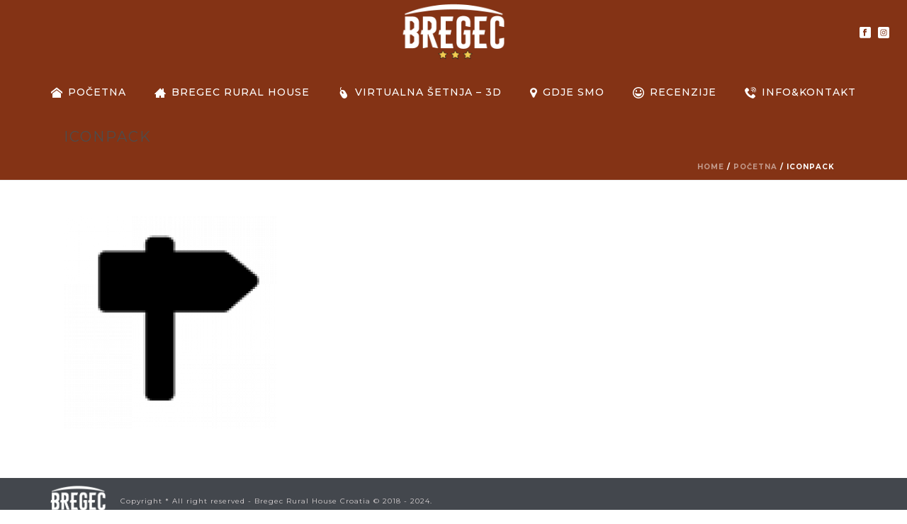

--- FILE ---
content_type: text/html; charset=UTF-8
request_url: https://bregec.com/home/iconpack/
body_size: 16558
content:
<!DOCTYPE html>
<html dir="ltr" lang="hr" prefix="og: https://ogp.me/ns#" >
<head>
		<meta charset="UTF-8" /><meta name="viewport" content="width=device-width, initial-scale=1.0, minimum-scale=1.0, maximum-scale=1.0, user-scalable=0" /><meta http-equiv="X-UA-Compatible" content="IE=edge,chrome=1" /><meta name="format-detection" content="telephone=no"><title>iconpack ‣ Bregec - Rural House</title>


		<!-- All in One SEO 4.8.4.1 - aioseo.com -->
	<meta name="robots" content="max-image-preview:large" />
	<link rel="canonical" href="https://bregec.com/home/iconpack/" />
	<meta name="generator" content="All in One SEO (AIOSEO) 4.8.4.1" />
		<meta property="og:locale" content="hr_HR" />
		<meta property="og:site_name" content="Bregec - Rural House ‣ Your perfect vacation" />
		<meta property="og:type" content="article" />
		<meta property="og:title" content="iconpack ‣ Bregec - Rural House" />
		<meta property="og:url" content="https://bregec.com/home/iconpack/" />
		<meta property="og:image" content="https://bregec.com/wp-content/uploads/2022/10/bregec_logo_transparent.png" />
		<meta property="og:image:secure_url" content="https://bregec.com/wp-content/uploads/2022/10/bregec_logo_transparent.png" />
		<meta property="og:image:width" content="112" />
		<meta property="og:image:height" content="112" />
		<meta property="article:published_time" content="2018-02-01T11:20:21+00:00" />
		<meta property="article:modified_time" content="2018-02-01T11:20:21+00:00" />
		<meta property="article:publisher" content="https://www.facebook.com/bregec/" />
		<meta name="twitter:card" content="summary_large_image" />
		<meta name="twitter:title" content="iconpack ‣ Bregec - Rural House" />
		<meta name="twitter:image" content="https://bregec.com/wp-content/uploads/2022/10/bregec_logo_transparent.png" />
		<script data-jetpack-boost="ignore" type="application/ld+json" class="aioseo-schema">
			{"@context":"https:\/\/schema.org","@graph":[{"@type":"BreadcrumbList","@id":"https:\/\/bregec.com\/home\/iconpack\/#breadcrumblist","itemListElement":[{"@type":"ListItem","@id":"https:\/\/bregec.com#listItem","position":1,"name":"Home","item":"https:\/\/bregec.com","nextItem":{"@type":"ListItem","@id":"https:\/\/bregec.com\/home\/iconpack\/#listItem","name":"iconpack"}},{"@type":"ListItem","@id":"https:\/\/bregec.com\/home\/iconpack\/#listItem","position":2,"name":"iconpack","previousItem":{"@type":"ListItem","@id":"https:\/\/bregec.com#listItem","name":"Home"}}]},{"@type":"ItemPage","@id":"https:\/\/bregec.com\/home\/iconpack\/#itempage","url":"https:\/\/bregec.com\/home\/iconpack\/","name":"iconpack \u2023 Bregec - Rural House","inLanguage":"hr","isPartOf":{"@id":"https:\/\/bregec.com\/#website"},"breadcrumb":{"@id":"https:\/\/bregec.com\/home\/iconpack\/#breadcrumblist"},"author":{"@id":"https:\/\/bregec.com\/author\/branimir\/#author"},"creator":{"@id":"https:\/\/bregec.com\/author\/branimir\/#author"},"datePublished":"2018-02-01T11:20:21+01:00","dateModified":"2018-02-01T11:20:21+01:00"},{"@type":"Organization","@id":"https:\/\/bregec.com\/#organization","name":"Bregec - Rural House Croatia","description":"Your perfect vacation","url":"https:\/\/bregec.com\/","telephone":"+385915645800","logo":{"@type":"ImageObject","url":"https:\/\/bregec.com\/wp-content\/uploads\/2022\/10\/bregec_logo_transparent.png","@id":"https:\/\/bregec.com\/home\/iconpack\/#organizationLogo","width":112,"height":112,"caption":"Bregec Rural House Croatia"},"image":{"@id":"https:\/\/bregec.com\/home\/iconpack\/#organizationLogo"},"sameAs":["https:\/\/www.facebook.com\/bregec\/","https:\/\/www.instagram.com\/bregechouse\/"]},{"@type":"Person","@id":"https:\/\/bregec.com\/author\/branimir\/#author","url":"https:\/\/bregec.com\/author\/branimir\/","name":"Branimir","image":{"@type":"ImageObject","@id":"https:\/\/bregec.com\/home\/iconpack\/#authorImage","url":"https:\/\/secure.gravatar.com\/avatar\/0e6772a35a4dc0d939bd3e5d2fc304781dc0e368511925fe26c2d4faf67fb72e?s=96&d=mm&r=g","width":96,"height":96,"caption":"Branimir"}},{"@type":"WebSite","@id":"https:\/\/bregec.com\/#website","url":"https:\/\/bregec.com\/","name":"Bregec - Rural House","description":"Your perfect vacation","inLanguage":"hr","publisher":{"@id":"https:\/\/bregec.com\/#organization"}}]}
		</script>
		<!-- All in One SEO -->


		<style id="critical-path-css" type="text/css">
			body,html{width:100%;height:100%;margin:0;padding:0}.page-preloader{top:0;left:0;z-index:999;position:fixed;height:100%;width:100%;text-align:center}.preloader-preview-area{-webkit-animation-delay:-.2s;animation-delay:-.2s;top:50%;-webkit-transform:translateY(100%);-ms-transform:translateY(100%);transform:translateY(100%);margin-top:10px;max-height:calc(50% - 20px);opacity:1;width:100%;text-align:center;position:absolute}.preloader-logo{max-width:90%;top:50%;-webkit-transform:translateY(-100%);-ms-transform:translateY(-100%);transform:translateY(-100%);margin:-10px auto 0 auto;max-height:calc(50% - 20px);opacity:1;position:relative}.ball-pulse>div{width:15px;height:15px;border-radius:100%;margin:2px;-webkit-animation-fill-mode:both;animation-fill-mode:both;display:inline-block;-webkit-animation:ball-pulse .75s infinite cubic-bezier(.2,.68,.18,1.08);animation:ball-pulse .75s infinite cubic-bezier(.2,.68,.18,1.08)}.ball-pulse>div:nth-child(1){-webkit-animation-delay:-.36s;animation-delay:-.36s}.ball-pulse>div:nth-child(2){-webkit-animation-delay:-.24s;animation-delay:-.24s}.ball-pulse>div:nth-child(3){-webkit-animation-delay:-.12s;animation-delay:-.12s}@-webkit-keyframes ball-pulse{0%{-webkit-transform:scale(1);transform:scale(1);opacity:1}45%{-webkit-transform:scale(.1);transform:scale(.1);opacity:.7}80%{-webkit-transform:scale(1);transform:scale(1);opacity:1}}@keyframes ball-pulse{0%{-webkit-transform:scale(1);transform:scale(1);opacity:1}45%{-webkit-transform:scale(.1);transform:scale(.1);opacity:.7}80%{-webkit-transform:scale(1);transform:scale(1);opacity:1}}.ball-clip-rotate-pulse{position:relative;-webkit-transform:translateY(-15px) translateX(-10px);-ms-transform:translateY(-15px) translateX(-10px);transform:translateY(-15px) translateX(-10px);display:inline-block}.ball-clip-rotate-pulse>div{-webkit-animation-fill-mode:both;animation-fill-mode:both;position:absolute;top:0;left:0;border-radius:100%}.ball-clip-rotate-pulse>div:first-child{height:36px;width:36px;top:7px;left:-7px;-webkit-animation:ball-clip-rotate-pulse-scale 1s 0s cubic-bezier(.09,.57,.49,.9) infinite;animation:ball-clip-rotate-pulse-scale 1s 0s cubic-bezier(.09,.57,.49,.9) infinite}.ball-clip-rotate-pulse>div:last-child{position:absolute;width:50px;height:50px;left:-16px;top:-2px;background:0 0;border:2px solid;-webkit-animation:ball-clip-rotate-pulse-rotate 1s 0s cubic-bezier(.09,.57,.49,.9) infinite;animation:ball-clip-rotate-pulse-rotate 1s 0s cubic-bezier(.09,.57,.49,.9) infinite;-webkit-animation-duration:1s;animation-duration:1s}@-webkit-keyframes ball-clip-rotate-pulse-rotate{0%{-webkit-transform:rotate(0) scale(1);transform:rotate(0) scale(1)}50%{-webkit-transform:rotate(180deg) scale(.6);transform:rotate(180deg) scale(.6)}100%{-webkit-transform:rotate(360deg) scale(1);transform:rotate(360deg) scale(1)}}@keyframes ball-clip-rotate-pulse-rotate{0%{-webkit-transform:rotate(0) scale(1);transform:rotate(0) scale(1)}50%{-webkit-transform:rotate(180deg) scale(.6);transform:rotate(180deg) scale(.6)}100%{-webkit-transform:rotate(360deg) scale(1);transform:rotate(360deg) scale(1)}}@-webkit-keyframes ball-clip-rotate-pulse-scale{30%{-webkit-transform:scale(.3);transform:scale(.3)}100%{-webkit-transform:scale(1);transform:scale(1)}}@keyframes ball-clip-rotate-pulse-scale{30%{-webkit-transform:scale(.3);transform:scale(.3)}100%{-webkit-transform:scale(1);transform:scale(1)}}@-webkit-keyframes square-spin{25%{-webkit-transform:perspective(100px) rotateX(180deg) rotateY(0);transform:perspective(100px) rotateX(180deg) rotateY(0)}50%{-webkit-transform:perspective(100px) rotateX(180deg) rotateY(180deg);transform:perspective(100px) rotateX(180deg) rotateY(180deg)}75%{-webkit-transform:perspective(100px) rotateX(0) rotateY(180deg);transform:perspective(100px) rotateX(0) rotateY(180deg)}100%{-webkit-transform:perspective(100px) rotateX(0) rotateY(0);transform:perspective(100px) rotateX(0) rotateY(0)}}@keyframes square-spin{25%{-webkit-transform:perspective(100px) rotateX(180deg) rotateY(0);transform:perspective(100px) rotateX(180deg) rotateY(0)}50%{-webkit-transform:perspective(100px) rotateX(180deg) rotateY(180deg);transform:perspective(100px) rotateX(180deg) rotateY(180deg)}75%{-webkit-transform:perspective(100px) rotateX(0) rotateY(180deg);transform:perspective(100px) rotateX(0) rotateY(180deg)}100%{-webkit-transform:perspective(100px) rotateX(0) rotateY(0);transform:perspective(100px) rotateX(0) rotateY(0)}}.square-spin{display:inline-block}.square-spin>div{-webkit-animation-fill-mode:both;animation-fill-mode:both;width:50px;height:50px;-webkit-animation:square-spin 3s 0s cubic-bezier(.09,.57,.49,.9) infinite;animation:square-spin 3s 0s cubic-bezier(.09,.57,.49,.9) infinite}.cube-transition{position:relative;-webkit-transform:translate(-25px,-25px);-ms-transform:translate(-25px,-25px);transform:translate(-25px,-25px);display:inline-block}.cube-transition>div{-webkit-animation-fill-mode:both;animation-fill-mode:both;width:15px;height:15px;position:absolute;top:-5px;left:-5px;-webkit-animation:cube-transition 1.6s 0s infinite ease-in-out;animation:cube-transition 1.6s 0s infinite ease-in-out}.cube-transition>div:last-child{-webkit-animation-delay:-.8s;animation-delay:-.8s}@-webkit-keyframes cube-transition{25%{-webkit-transform:translateX(50px) scale(.5) rotate(-90deg);transform:translateX(50px) scale(.5) rotate(-90deg)}50%{-webkit-transform:translate(50px,50px) rotate(-180deg);transform:translate(50px,50px) rotate(-180deg)}75%{-webkit-transform:translateY(50px) scale(.5) rotate(-270deg);transform:translateY(50px) scale(.5) rotate(-270deg)}100%{-webkit-transform:rotate(-360deg);transform:rotate(-360deg)}}@keyframes cube-transition{25%{-webkit-transform:translateX(50px) scale(.5) rotate(-90deg);transform:translateX(50px) scale(.5) rotate(-90deg)}50%{-webkit-transform:translate(50px,50px) rotate(-180deg);transform:translate(50px,50px) rotate(-180deg)}75%{-webkit-transform:translateY(50px) scale(.5) rotate(-270deg);transform:translateY(50px) scale(.5) rotate(-270deg)}100%{-webkit-transform:rotate(-360deg);transform:rotate(-360deg)}}.ball-scale>div{border-radius:100%;margin:2px;-webkit-animation-fill-mode:both;animation-fill-mode:both;display:inline-block;height:60px;width:60px;-webkit-animation:ball-scale 1s 0s ease-in-out infinite;animation:ball-scale 1s 0s ease-in-out infinite}@-webkit-keyframes ball-scale{0%{-webkit-transform:scale(0);transform:scale(0)}100%{-webkit-transform:scale(1);transform:scale(1);opacity:0}}@keyframes ball-scale{0%{-webkit-transform:scale(0);transform:scale(0)}100%{-webkit-transform:scale(1);transform:scale(1);opacity:0}}.line-scale>div{-webkit-animation-fill-mode:both;animation-fill-mode:both;display:inline-block;width:5px;height:50px;border-radius:2px;margin:2px}.line-scale>div:nth-child(1){-webkit-animation:line-scale 1s -.5s infinite cubic-bezier(.2,.68,.18,1.08);animation:line-scale 1s -.5s infinite cubic-bezier(.2,.68,.18,1.08)}.line-scale>div:nth-child(2){-webkit-animation:line-scale 1s -.4s infinite cubic-bezier(.2,.68,.18,1.08);animation:line-scale 1s -.4s infinite cubic-bezier(.2,.68,.18,1.08)}.line-scale>div:nth-child(3){-webkit-animation:line-scale 1s -.3s infinite cubic-bezier(.2,.68,.18,1.08);animation:line-scale 1s -.3s infinite cubic-bezier(.2,.68,.18,1.08)}.line-scale>div:nth-child(4){-webkit-animation:line-scale 1s -.2s infinite cubic-bezier(.2,.68,.18,1.08);animation:line-scale 1s -.2s infinite cubic-bezier(.2,.68,.18,1.08)}.line-scale>div:nth-child(5){-webkit-animation:line-scale 1s -.1s infinite cubic-bezier(.2,.68,.18,1.08);animation:line-scale 1s -.1s infinite cubic-bezier(.2,.68,.18,1.08)}@-webkit-keyframes line-scale{0%{-webkit-transform:scaley(1);transform:scaley(1)}50%{-webkit-transform:scaley(.4);transform:scaley(.4)}100%{-webkit-transform:scaley(1);transform:scaley(1)}}@keyframes line-scale{0%{-webkit-transform:scaley(1);transform:scaley(1)}50%{-webkit-transform:scaley(.4);transform:scaley(.4)}100%{-webkit-transform:scaley(1);transform:scaley(1)}}.ball-scale-multiple{position:relative;-webkit-transform:translateY(30px);-ms-transform:translateY(30px);transform:translateY(30px);display:inline-block}.ball-scale-multiple>div{border-radius:100%;-webkit-animation-fill-mode:both;animation-fill-mode:both;margin:2px;position:absolute;left:-30px;top:0;opacity:0;margin:0;width:50px;height:50px;-webkit-animation:ball-scale-multiple 1s 0s linear infinite;animation:ball-scale-multiple 1s 0s linear infinite}.ball-scale-multiple>div:nth-child(2){-webkit-animation-delay:-.2s;animation-delay:-.2s}.ball-scale-multiple>div:nth-child(3){-webkit-animation-delay:-.2s;animation-delay:-.2s}@-webkit-keyframes ball-scale-multiple{0%{-webkit-transform:scale(0);transform:scale(0);opacity:0}5%{opacity:1}100%{-webkit-transform:scale(1);transform:scale(1);opacity:0}}@keyframes ball-scale-multiple{0%{-webkit-transform:scale(0);transform:scale(0);opacity:0}5%{opacity:1}100%{-webkit-transform:scale(1);transform:scale(1);opacity:0}}.ball-pulse-sync{display:inline-block}.ball-pulse-sync>div{width:15px;height:15px;border-radius:100%;margin:2px;-webkit-animation-fill-mode:both;animation-fill-mode:both;display:inline-block}.ball-pulse-sync>div:nth-child(1){-webkit-animation:ball-pulse-sync .6s -.21s infinite ease-in-out;animation:ball-pulse-sync .6s -.21s infinite ease-in-out}.ball-pulse-sync>div:nth-child(2){-webkit-animation:ball-pulse-sync .6s -.14s infinite ease-in-out;animation:ball-pulse-sync .6s -.14s infinite ease-in-out}.ball-pulse-sync>div:nth-child(3){-webkit-animation:ball-pulse-sync .6s -70ms infinite ease-in-out;animation:ball-pulse-sync .6s -70ms infinite ease-in-out}@-webkit-keyframes ball-pulse-sync{33%{-webkit-transform:translateY(10px);transform:translateY(10px)}66%{-webkit-transform:translateY(-10px);transform:translateY(-10px)}100%{-webkit-transform:translateY(0);transform:translateY(0)}}@keyframes ball-pulse-sync{33%{-webkit-transform:translateY(10px);transform:translateY(10px)}66%{-webkit-transform:translateY(-10px);transform:translateY(-10px)}100%{-webkit-transform:translateY(0);transform:translateY(0)}}.transparent-circle{display:inline-block;border-top:.5em solid rgba(255,255,255,.2);border-right:.5em solid rgba(255,255,255,.2);border-bottom:.5em solid rgba(255,255,255,.2);border-left:.5em solid #fff;-webkit-transform:translateZ(0);transform:translateZ(0);-webkit-animation:transparent-circle 1.1s infinite linear;animation:transparent-circle 1.1s infinite linear;width:50px;height:50px;border-radius:50%}.transparent-circle:after{border-radius:50%;width:10em;height:10em}@-webkit-keyframes transparent-circle{0%{-webkit-transform:rotate(0);transform:rotate(0)}100%{-webkit-transform:rotate(360deg);transform:rotate(360deg)}}@keyframes transparent-circle{0%{-webkit-transform:rotate(0);transform:rotate(0)}100%{-webkit-transform:rotate(360deg);transform:rotate(360deg)}}.ball-spin-fade-loader{position:relative;top:-10px;left:-10px;display:inline-block}.ball-spin-fade-loader>div{width:15px;height:15px;border-radius:100%;margin:2px;-webkit-animation-fill-mode:both;animation-fill-mode:both;position:absolute;-webkit-animation:ball-spin-fade-loader 1s infinite linear;animation:ball-spin-fade-loader 1s infinite linear}.ball-spin-fade-loader>div:nth-child(1){top:25px;left:0;animation-delay:-.84s;-webkit-animation-delay:-.84s}.ball-spin-fade-loader>div:nth-child(2){top:17.05px;left:17.05px;animation-delay:-.72s;-webkit-animation-delay:-.72s}.ball-spin-fade-loader>div:nth-child(3){top:0;left:25px;animation-delay:-.6s;-webkit-animation-delay:-.6s}.ball-spin-fade-loader>div:nth-child(4){top:-17.05px;left:17.05px;animation-delay:-.48s;-webkit-animation-delay:-.48s}.ball-spin-fade-loader>div:nth-child(5){top:-25px;left:0;animation-delay:-.36s;-webkit-animation-delay:-.36s}.ball-spin-fade-loader>div:nth-child(6){top:-17.05px;left:-17.05px;animation-delay:-.24s;-webkit-animation-delay:-.24s}.ball-spin-fade-loader>div:nth-child(7){top:0;left:-25px;animation-delay:-.12s;-webkit-animation-delay:-.12s}.ball-spin-fade-loader>div:nth-child(8){top:17.05px;left:-17.05px;animation-delay:0s;-webkit-animation-delay:0s}@-webkit-keyframes ball-spin-fade-loader{50%{opacity:.3;-webkit-transform:scale(.4);transform:scale(.4)}100%{opacity:1;-webkit-transform:scale(1);transform:scale(1)}}@keyframes ball-spin-fade-loader{50%{opacity:.3;-webkit-transform:scale(.4);transform:scale(.4)}100%{opacity:1;-webkit-transform:scale(1);transform:scale(1)}}		</style>

		<link rel='dns-prefetch' href='//stats.wp.com' />
<link rel='preconnect' href='//c0.wp.com' />
<link rel="alternate" type="application/rss+xml" title="Bregec - Rural House &raquo; Kanal" href="https://bregec.com/feed/" />
<link rel="alternate" type="application/rss+xml" title="Bregec - Rural House &raquo; Kanal komentara" href="https://bregec.com/comments/feed/" />

<link rel="shortcut icon" href="https://bregec.com/wp-content/uploads/2018/02/fav_icon.png"  />
<link rel="apple-touch-icon-precomposed" href="https://bregec.com/wp-content/uploads/2018/01/apple-touch-icon-72x72.png">
<link rel="apple-touch-icon-precomposed" sizes="72x72" href="https://bregec.com/wp-content/uploads/2018/01/apple-touch-icon-76x76.png">
<link rel="alternate" type="application/rss+xml" title="Bregec - Rural House &raquo; iconpack Kanal komentara" href="https://bregec.com/home/iconpack/feed/" />
<link rel="alternate" title="oEmbed (JSON)" type="application/json+oembed" href="https://bregec.com/wp-json/oembed/1.0/embed?url=https%3A%2F%2Fbregec.com%2Fhome%2Ficonpack%2F" />
<link rel="alternate" title="oEmbed (XML)" type="text/xml+oembed" href="https://bregec.com/wp-json/oembed/1.0/embed?url=https%3A%2F%2Fbregec.com%2Fhome%2Ficonpack%2F&#038;format=xml" />
<style id='wp-img-auto-sizes-contain-inline-css' type='text/css'>
img:is([sizes=auto i],[sizes^="auto," i]){contain-intrinsic-size:3000px 1500px}
/*# sourceURL=wp-img-auto-sizes-contain-inline-css */
</style>
<style id='wp-block-library-inline-css' type='text/css'>
:root{--wp-block-synced-color:#7a00df;--wp-block-synced-color--rgb:122,0,223;--wp-bound-block-color:var(--wp-block-synced-color);--wp-editor-canvas-background:#ddd;--wp-admin-theme-color:#007cba;--wp-admin-theme-color--rgb:0,124,186;--wp-admin-theme-color-darker-10:#006ba1;--wp-admin-theme-color-darker-10--rgb:0,107,160.5;--wp-admin-theme-color-darker-20:#005a87;--wp-admin-theme-color-darker-20--rgb:0,90,135;--wp-admin-border-width-focus:2px}@media (min-resolution:192dpi){:root{--wp-admin-border-width-focus:1.5px}}.wp-element-button{cursor:pointer}:root .has-very-light-gray-background-color{background-color:#eee}:root .has-very-dark-gray-background-color{background-color:#313131}:root .has-very-light-gray-color{color:#eee}:root .has-very-dark-gray-color{color:#313131}:root .has-vivid-green-cyan-to-vivid-cyan-blue-gradient-background{background:linear-gradient(135deg,#00d084,#0693e3)}:root .has-purple-crush-gradient-background{background:linear-gradient(135deg,#34e2e4,#4721fb 50%,#ab1dfe)}:root .has-hazy-dawn-gradient-background{background:linear-gradient(135deg,#faaca8,#dad0ec)}:root .has-subdued-olive-gradient-background{background:linear-gradient(135deg,#fafae1,#67a671)}:root .has-atomic-cream-gradient-background{background:linear-gradient(135deg,#fdd79a,#004a59)}:root .has-nightshade-gradient-background{background:linear-gradient(135deg,#330968,#31cdcf)}:root .has-midnight-gradient-background{background:linear-gradient(135deg,#020381,#2874fc)}:root{--wp--preset--font-size--normal:16px;--wp--preset--font-size--huge:42px}.has-regular-font-size{font-size:1em}.has-larger-font-size{font-size:2.625em}.has-normal-font-size{font-size:var(--wp--preset--font-size--normal)}.has-huge-font-size{font-size:var(--wp--preset--font-size--huge)}.has-text-align-center{text-align:center}.has-text-align-left{text-align:left}.has-text-align-right{text-align:right}.has-fit-text{white-space:nowrap!important}#end-resizable-editor-section{display:none}.aligncenter{clear:both}.items-justified-left{justify-content:flex-start}.items-justified-center{justify-content:center}.items-justified-right{justify-content:flex-end}.items-justified-space-between{justify-content:space-between}.screen-reader-text{border:0;clip-path:inset(50%);height:1px;margin:-1px;overflow:hidden;padding:0;position:absolute;width:1px;word-wrap:normal!important}.screen-reader-text:focus{background-color:#ddd;clip-path:none;color:#444;display:block;font-size:1em;height:auto;left:5px;line-height:normal;padding:15px 23px 14px;text-decoration:none;top:5px;width:auto;z-index:100000}html :where(.has-border-color){border-style:solid}html :where([style*=border-top-color]){border-top-style:solid}html :where([style*=border-right-color]){border-right-style:solid}html :where([style*=border-bottom-color]){border-bottom-style:solid}html :where([style*=border-left-color]){border-left-style:solid}html :where([style*=border-width]){border-style:solid}html :where([style*=border-top-width]){border-top-style:solid}html :where([style*=border-right-width]){border-right-style:solid}html :where([style*=border-bottom-width]){border-bottom-style:solid}html :where([style*=border-left-width]){border-left-style:solid}html :where(img[class*=wp-image-]){height:auto;max-width:100%}:where(figure){margin:0 0 1em}html :where(.is-position-sticky){--wp-admin--admin-bar--position-offset:var(--wp-admin--admin-bar--height,0px)}@media screen and (max-width:600px){html :where(.is-position-sticky){--wp-admin--admin-bar--position-offset:0px}}

/*# sourceURL=wp-block-library-inline-css */
</style><style id='global-styles-inline-css' type='text/css'>
:root{--wp--preset--aspect-ratio--square: 1;--wp--preset--aspect-ratio--4-3: 4/3;--wp--preset--aspect-ratio--3-4: 3/4;--wp--preset--aspect-ratio--3-2: 3/2;--wp--preset--aspect-ratio--2-3: 2/3;--wp--preset--aspect-ratio--16-9: 16/9;--wp--preset--aspect-ratio--9-16: 9/16;--wp--preset--color--black: #000000;--wp--preset--color--cyan-bluish-gray: #abb8c3;--wp--preset--color--white: #ffffff;--wp--preset--color--pale-pink: #f78da7;--wp--preset--color--vivid-red: #cf2e2e;--wp--preset--color--luminous-vivid-orange: #ff6900;--wp--preset--color--luminous-vivid-amber: #fcb900;--wp--preset--color--light-green-cyan: #7bdcb5;--wp--preset--color--vivid-green-cyan: #00d084;--wp--preset--color--pale-cyan-blue: #8ed1fc;--wp--preset--color--vivid-cyan-blue: #0693e3;--wp--preset--color--vivid-purple: #9b51e0;--wp--preset--gradient--vivid-cyan-blue-to-vivid-purple: linear-gradient(135deg,rgb(6,147,227) 0%,rgb(155,81,224) 100%);--wp--preset--gradient--light-green-cyan-to-vivid-green-cyan: linear-gradient(135deg,rgb(122,220,180) 0%,rgb(0,208,130) 100%);--wp--preset--gradient--luminous-vivid-amber-to-luminous-vivid-orange: linear-gradient(135deg,rgb(252,185,0) 0%,rgb(255,105,0) 100%);--wp--preset--gradient--luminous-vivid-orange-to-vivid-red: linear-gradient(135deg,rgb(255,105,0) 0%,rgb(207,46,46) 100%);--wp--preset--gradient--very-light-gray-to-cyan-bluish-gray: linear-gradient(135deg,rgb(238,238,238) 0%,rgb(169,184,195) 100%);--wp--preset--gradient--cool-to-warm-spectrum: linear-gradient(135deg,rgb(74,234,220) 0%,rgb(151,120,209) 20%,rgb(207,42,186) 40%,rgb(238,44,130) 60%,rgb(251,105,98) 80%,rgb(254,248,76) 100%);--wp--preset--gradient--blush-light-purple: linear-gradient(135deg,rgb(255,206,236) 0%,rgb(152,150,240) 100%);--wp--preset--gradient--blush-bordeaux: linear-gradient(135deg,rgb(254,205,165) 0%,rgb(254,45,45) 50%,rgb(107,0,62) 100%);--wp--preset--gradient--luminous-dusk: linear-gradient(135deg,rgb(255,203,112) 0%,rgb(199,81,192) 50%,rgb(65,88,208) 100%);--wp--preset--gradient--pale-ocean: linear-gradient(135deg,rgb(255,245,203) 0%,rgb(182,227,212) 50%,rgb(51,167,181) 100%);--wp--preset--gradient--electric-grass: linear-gradient(135deg,rgb(202,248,128) 0%,rgb(113,206,126) 100%);--wp--preset--gradient--midnight: linear-gradient(135deg,rgb(2,3,129) 0%,rgb(40,116,252) 100%);--wp--preset--font-size--small: 13px;--wp--preset--font-size--medium: 20px;--wp--preset--font-size--large: 36px;--wp--preset--font-size--x-large: 42px;--wp--preset--spacing--20: 0.44rem;--wp--preset--spacing--30: 0.67rem;--wp--preset--spacing--40: 1rem;--wp--preset--spacing--50: 1.5rem;--wp--preset--spacing--60: 2.25rem;--wp--preset--spacing--70: 3.38rem;--wp--preset--spacing--80: 5.06rem;--wp--preset--shadow--natural: 6px 6px 9px rgba(0, 0, 0, 0.2);--wp--preset--shadow--deep: 12px 12px 50px rgba(0, 0, 0, 0.4);--wp--preset--shadow--sharp: 6px 6px 0px rgba(0, 0, 0, 0.2);--wp--preset--shadow--outlined: 6px 6px 0px -3px rgb(255, 255, 255), 6px 6px rgb(0, 0, 0);--wp--preset--shadow--crisp: 6px 6px 0px rgb(0, 0, 0);}:where(.is-layout-flex){gap: 0.5em;}:where(.is-layout-grid){gap: 0.5em;}body .is-layout-flex{display: flex;}.is-layout-flex{flex-wrap: wrap;align-items: center;}.is-layout-flex > :is(*, div){margin: 0;}body .is-layout-grid{display: grid;}.is-layout-grid > :is(*, div){margin: 0;}:where(.wp-block-columns.is-layout-flex){gap: 2em;}:where(.wp-block-columns.is-layout-grid){gap: 2em;}:where(.wp-block-post-template.is-layout-flex){gap: 1.25em;}:where(.wp-block-post-template.is-layout-grid){gap: 1.25em;}.has-black-color{color: var(--wp--preset--color--black) !important;}.has-cyan-bluish-gray-color{color: var(--wp--preset--color--cyan-bluish-gray) !important;}.has-white-color{color: var(--wp--preset--color--white) !important;}.has-pale-pink-color{color: var(--wp--preset--color--pale-pink) !important;}.has-vivid-red-color{color: var(--wp--preset--color--vivid-red) !important;}.has-luminous-vivid-orange-color{color: var(--wp--preset--color--luminous-vivid-orange) !important;}.has-luminous-vivid-amber-color{color: var(--wp--preset--color--luminous-vivid-amber) !important;}.has-light-green-cyan-color{color: var(--wp--preset--color--light-green-cyan) !important;}.has-vivid-green-cyan-color{color: var(--wp--preset--color--vivid-green-cyan) !important;}.has-pale-cyan-blue-color{color: var(--wp--preset--color--pale-cyan-blue) !important;}.has-vivid-cyan-blue-color{color: var(--wp--preset--color--vivid-cyan-blue) !important;}.has-vivid-purple-color{color: var(--wp--preset--color--vivid-purple) !important;}.has-black-background-color{background-color: var(--wp--preset--color--black) !important;}.has-cyan-bluish-gray-background-color{background-color: var(--wp--preset--color--cyan-bluish-gray) !important;}.has-white-background-color{background-color: var(--wp--preset--color--white) !important;}.has-pale-pink-background-color{background-color: var(--wp--preset--color--pale-pink) !important;}.has-vivid-red-background-color{background-color: var(--wp--preset--color--vivid-red) !important;}.has-luminous-vivid-orange-background-color{background-color: var(--wp--preset--color--luminous-vivid-orange) !important;}.has-luminous-vivid-amber-background-color{background-color: var(--wp--preset--color--luminous-vivid-amber) !important;}.has-light-green-cyan-background-color{background-color: var(--wp--preset--color--light-green-cyan) !important;}.has-vivid-green-cyan-background-color{background-color: var(--wp--preset--color--vivid-green-cyan) !important;}.has-pale-cyan-blue-background-color{background-color: var(--wp--preset--color--pale-cyan-blue) !important;}.has-vivid-cyan-blue-background-color{background-color: var(--wp--preset--color--vivid-cyan-blue) !important;}.has-vivid-purple-background-color{background-color: var(--wp--preset--color--vivid-purple) !important;}.has-black-border-color{border-color: var(--wp--preset--color--black) !important;}.has-cyan-bluish-gray-border-color{border-color: var(--wp--preset--color--cyan-bluish-gray) !important;}.has-white-border-color{border-color: var(--wp--preset--color--white) !important;}.has-pale-pink-border-color{border-color: var(--wp--preset--color--pale-pink) !important;}.has-vivid-red-border-color{border-color: var(--wp--preset--color--vivid-red) !important;}.has-luminous-vivid-orange-border-color{border-color: var(--wp--preset--color--luminous-vivid-orange) !important;}.has-luminous-vivid-amber-border-color{border-color: var(--wp--preset--color--luminous-vivid-amber) !important;}.has-light-green-cyan-border-color{border-color: var(--wp--preset--color--light-green-cyan) !important;}.has-vivid-green-cyan-border-color{border-color: var(--wp--preset--color--vivid-green-cyan) !important;}.has-pale-cyan-blue-border-color{border-color: var(--wp--preset--color--pale-cyan-blue) !important;}.has-vivid-cyan-blue-border-color{border-color: var(--wp--preset--color--vivid-cyan-blue) !important;}.has-vivid-purple-border-color{border-color: var(--wp--preset--color--vivid-purple) !important;}.has-vivid-cyan-blue-to-vivid-purple-gradient-background{background: var(--wp--preset--gradient--vivid-cyan-blue-to-vivid-purple) !important;}.has-light-green-cyan-to-vivid-green-cyan-gradient-background{background: var(--wp--preset--gradient--light-green-cyan-to-vivid-green-cyan) !important;}.has-luminous-vivid-amber-to-luminous-vivid-orange-gradient-background{background: var(--wp--preset--gradient--luminous-vivid-amber-to-luminous-vivid-orange) !important;}.has-luminous-vivid-orange-to-vivid-red-gradient-background{background: var(--wp--preset--gradient--luminous-vivid-orange-to-vivid-red) !important;}.has-very-light-gray-to-cyan-bluish-gray-gradient-background{background: var(--wp--preset--gradient--very-light-gray-to-cyan-bluish-gray) !important;}.has-cool-to-warm-spectrum-gradient-background{background: var(--wp--preset--gradient--cool-to-warm-spectrum) !important;}.has-blush-light-purple-gradient-background{background: var(--wp--preset--gradient--blush-light-purple) !important;}.has-blush-bordeaux-gradient-background{background: var(--wp--preset--gradient--blush-bordeaux) !important;}.has-luminous-dusk-gradient-background{background: var(--wp--preset--gradient--luminous-dusk) !important;}.has-pale-ocean-gradient-background{background: var(--wp--preset--gradient--pale-ocean) !important;}.has-electric-grass-gradient-background{background: var(--wp--preset--gradient--electric-grass) !important;}.has-midnight-gradient-background{background: var(--wp--preset--gradient--midnight) !important;}.has-small-font-size{font-size: var(--wp--preset--font-size--small) !important;}.has-medium-font-size{font-size: var(--wp--preset--font-size--medium) !important;}.has-large-font-size{font-size: var(--wp--preset--font-size--large) !important;}.has-x-large-font-size{font-size: var(--wp--preset--font-size--x-large) !important;}
/*# sourceURL=global-styles-inline-css */
</style>

<style id='classic-theme-styles-inline-css' type='text/css'>
/*! This file is auto-generated */
.wp-block-button__link{color:#fff;background-color:#32373c;border-radius:9999px;box-shadow:none;text-decoration:none;padding:calc(.667em + 2px) calc(1.333em + 2px);font-size:1.125em}.wp-block-file__button{background:#32373c;color:#fff;text-decoration:none}
/*# sourceURL=/wp-includes/css/classic-themes.min.css */
</style>
<style id='dominant-color-styles-inline-css' type='text/css'>
img[data-dominant-color]:not(.has-transparency) { background-color: var(--dominant-color); }
/*# sourceURL=dominant-color-styles-inline-css */
</style>
<link rel='stylesheet' id='wpbs-style-css' href='https://bregec.com/wp-content/plugins/wp-booking-system-premium/assets/css/style-front-end.min.css?ver=5.9.0.2' type='text/css' media='all' />
<link rel='stylesheet' id='wpbs-style-form-css' href='https://bregec.com/wp-content/plugins/wp-booking-system-premium/assets/css/style-front-end-form.min.css?ver=5.9.0.2' type='text/css' media='all' />
<link rel='stylesheet' id='wpbs-cntrct-style-css' href='https://bregec.com/wp-content/plugins/wp-booking-system-premium-contracts/assets/css/style-front-end.min.css?ver=1.0.5.3' type='text/css' media='all' />
<link rel='stylesheet' id='wpbs-s-style-css' href='https://bregec.com/wp-content/plugins/wp-booking-system-premium-search/assets/css/style-front-end.min.css?ver=2.1.7.1' type='text/css' media='all' />
<link rel='stylesheet' id='wpbs-stripe-front-end-style-css' href='https://bregec.com/wp-content/plugins/wp-booking-system-premium-stripe/assets/css/style-front-end.min.css?ver=1.0.23' type='text/css' media='all' />
<link rel='stylesheet' id='theme-styles-css' href='https://bregec.com/wp-content/themes/jupiter/assets/stylesheet/min/full-styles.6.10.6.css?ver=1693997194' type='text/css' media='all' />
<style id='theme-styles-inline-css' type='text/css'>

			#wpadminbar {
				-webkit-backface-visibility: hidden;
				backface-visibility: hidden;
				-webkit-perspective: 1000;
				-ms-perspective: 1000;
				perspective: 1000;
				-webkit-transform: translateZ(0px);
				-ms-transform: translateZ(0px);
				transform: translateZ(0px);
			}
			@media screen and (max-width: 600px) {
				#wpadminbar {
					position: fixed !important;
				}
			}
		
body { background-color:#fff; } .hb-custom-header #mk-page-introduce, .mk-header { background-color:#843315;background-size:cover;-webkit-background-size:cover;-moz-background-size:cover; } .hb-custom-header > div, .mk-header-bg { background-color:#843315; } .mk-classic-nav-bg { background-color:#843315; } .master-holder-bg { background-color:#fff; } #mk-footer { background-color:#ffffff; } #mk-boxed-layout { -webkit-box-shadow:0 0 0px rgba(0, 0, 0, 0); -moz-box-shadow:0 0 0px rgba(0, 0, 0, 0); box-shadow:0 0 0px rgba(0, 0, 0, 0); } .mk-news-tab .mk-tabs-tabs .is-active a, .mk-fancy-title.pattern-style span, .mk-fancy-title.pattern-style.color-gradient span:after, .page-bg-color { background-color:#fff; } .page-title { font-size:20px; color:#4d4d4d; text-transform:uppercase; font-weight:400; letter-spacing:2px; } .page-subtitle { font-size:14px; line-height:100%; color:#a3a3a3; font-size:14px; text-transform:none; } .mk-header { border-bottom:1px solid #ededed; } .header-style-1 .mk-header-padding-wrapper, .header-style-2 .mk-header-padding-wrapper, .header-style-3 .mk-header-padding-wrapper { padding-top:141px; } .mk-process-steps[max-width~="950px"] ul::before { display:none !important; } .mk-process-steps[max-width~="950px"] li { margin-bottom:30px !important; width:100% !important; text-align:center; } .mk-event-countdown-ul[max-width~="750px"] li { width:90%; display:block; margin:0 auto 15px; } body { font-family:Montserrat } body, h1, h2, h3, h4, h5, h6, .main-navigation-ul, .mk-vm-menuwrapper { font-family:Montserrat } @font-face { font-family:'star'; src:url('https://bregec.com/wp-content/themes/jupiter/assets/stylesheet/fonts/star/font.eot'); src:url('https://bregec.com/wp-content/themes/jupiter/assets/stylesheet/fonts/star/font.eot?#iefix') format('embedded-opentype'), url('https://bregec.com/wp-content/themes/jupiter/assets/stylesheet/fonts/star/font.woff') format('woff'), url('https://bregec.com/wp-content/themes/jupiter/assets/stylesheet/fonts/star/font.ttf') format('truetype'), url('https://bregec.com/wp-content/themes/jupiter/assets/stylesheet/fonts/star/font.svg#star') format('svg'); font-weight:normal; font-style:normal; } @font-face { font-family:'WooCommerce'; src:url('https://bregec.com/wp-content/themes/jupiter/assets/stylesheet/fonts/woocommerce/font.eot'); src:url('https://bregec.com/wp-content/themes/jupiter/assets/stylesheet/fonts/woocommerce/font.eot?#iefix') format('embedded-opentype'), url('https://bregec.com/wp-content/themes/jupiter/assets/stylesheet/fonts/woocommerce/font.woff') format('woff'), url('https://bregec.com/wp-content/themes/jupiter/assets/stylesheet/fonts/woocommerce/font.ttf') format('truetype'), url('https://bregec.com/wp-content/themes/jupiter/assets/stylesheet/fonts/woocommerce/font.svg#WooCommerce') format('svg'); font-weight:normal; font-style:normal; }@media screen and (max-width:768px) { .footer-wrapper.mk-grid { text-align:center; } }
/*# sourceURL=theme-styles-inline-css */
</style>
<link rel='stylesheet' id='mkhb-render-css' href='https://bregec.com/wp-content/themes/jupiter/header-builder/includes/assets/css/mkhb-render.css?ver=6.10.6' type='text/css' media='all' />
<link rel='stylesheet' id='mkhb-row-css' href='https://bregec.com/wp-content/themes/jupiter/header-builder/includes/assets/css/mkhb-row.css?ver=6.10.6' type='text/css' media='all' />
<link rel='stylesheet' id='mkhb-column-css' href='https://bregec.com/wp-content/themes/jupiter/header-builder/includes/assets/css/mkhb-column.css?ver=6.10.6' type='text/css' media='all' />
<link rel='stylesheet' id='theme-options-css' href='https://bregec.com/wp-content/uploads/mk_assets/theme-options-production-1730296440.css?ver=1730295808' type='text/css' media='all' />
<link rel='stylesheet' id='ms-main-css' href='https://bregec.com/wp-content/plugins/masterslider/public/assets/css/masterslider.main.css?ver=3.7.7' type='text/css' media='all' />
<link rel='stylesheet' id='ms-custom-css' href='https://bregec.com/wp-content/uploads/masterslider/custom.css?ver=5.1' type='text/css' media='all' />
<link rel='stylesheet' id='jupiter-donut-shortcodes-css' href='https://bregec.com/wp-content/plugins/jupiter-donut/assets/css/shortcodes-styles.min.css?ver=1.6.3' type='text/css' media='all' />




<link rel="https://api.w.org/" href="https://bregec.com/wp-json/" /><link rel="alternate" title="JSON" type="application/json" href="https://bregec.com/wp-json/wp/v2/media/387" /><link rel="EditURI" type="application/rsd+xml" title="RSD" href="https://bregec.com/xmlrpc.php?rsd" />
<meta name="generator" content="WordPress 6.9" />
<link rel='shortlink' href='https://bregec.com/?p=387' />
<meta name="generator" content="dominant-color-images 1.2.0">

<meta name="generator" content="MasterSlider 3.7.7 - Responsive Touch Image Slider" />
<meta name="generator" content="performance-lab 3.9.0; plugins: dominant-color-images, webp-uploads">
 <meta name="generator" content="webp-uploads 2.5.1">
<style type="text/css"></style>	<style>img#wpstats{display:none}</style>
		<meta itemprop="author" content="" /><meta itemprop="datePublished" content="1 veljače, 2018" /><meta itemprop="dateModified" content="1 veljače, 2018" /><meta itemprop="publisher" content="Bregec - Rural House" /><style type="text/css">.recentcomments a{display:inline !important;padding:0 !important;margin:0 !important;}</style><meta name="generator" content="Powered by WPBakery Page Builder - drag and drop page builder for WordPress."/>
<meta name="generator" content="Powered by Slider Revolution 6.7.35 - responsive, Mobile-Friendly Slider Plugin for WordPress with comfortable drag and drop interface." />
<script data-jetpack-boost="ignore">function setREVStartSize(e){
			//window.requestAnimationFrame(function() {
				window.RSIW = window.RSIW===undefined ? window.innerWidth : window.RSIW;
				window.RSIH = window.RSIH===undefined ? window.innerHeight : window.RSIH;
				try {
					var pw = document.getElementById(e.c).parentNode.offsetWidth,
						newh;
					pw = pw===0 || isNaN(pw) || (e.l=="fullwidth" || e.layout=="fullwidth") ? window.RSIW : pw;
					e.tabw = e.tabw===undefined ? 0 : parseInt(e.tabw);
					e.thumbw = e.thumbw===undefined ? 0 : parseInt(e.thumbw);
					e.tabh = e.tabh===undefined ? 0 : parseInt(e.tabh);
					e.thumbh = e.thumbh===undefined ? 0 : parseInt(e.thumbh);
					e.tabhide = e.tabhide===undefined ? 0 : parseInt(e.tabhide);
					e.thumbhide = e.thumbhide===undefined ? 0 : parseInt(e.thumbhide);
					e.mh = e.mh===undefined || e.mh=="" || e.mh==="auto" ? 0 : parseInt(e.mh,0);
					if(e.layout==="fullscreen" || e.l==="fullscreen")
						newh = Math.max(e.mh,window.RSIH);
					else{
						e.gw = Array.isArray(e.gw) ? e.gw : [e.gw];
						for (var i in e.rl) if (e.gw[i]===undefined || e.gw[i]===0) e.gw[i] = e.gw[i-1];
						e.gh = e.el===undefined || e.el==="" || (Array.isArray(e.el) && e.el.length==0)? e.gh : e.el;
						e.gh = Array.isArray(e.gh) ? e.gh : [e.gh];
						for (var i in e.rl) if (e.gh[i]===undefined || e.gh[i]===0) e.gh[i] = e.gh[i-1];
											
						var nl = new Array(e.rl.length),
							ix = 0,
							sl;
						e.tabw = e.tabhide>=pw ? 0 : e.tabw;
						e.thumbw = e.thumbhide>=pw ? 0 : e.thumbw;
						e.tabh = e.tabhide>=pw ? 0 : e.tabh;
						e.thumbh = e.thumbhide>=pw ? 0 : e.thumbh;
						for (var i in e.rl) nl[i] = e.rl[i]<window.RSIW ? 0 : e.rl[i];
						sl = nl[0];
						for (var i in nl) if (sl>nl[i] && nl[i]>0) { sl = nl[i]; ix=i;}
						var m = pw>(e.gw[ix]+e.tabw+e.thumbw) ? 1 : (pw-(e.tabw+e.thumbw)) / (e.gw[ix]);
						newh =  (e.gh[ix] * m) + (e.tabh + e.thumbh);
					}
					var el = document.getElementById(e.c);
					if (el!==null && el) el.style.height = newh+"px";
					el = document.getElementById(e.c+"_wrapper");
					if (el!==null && el) {
						el.style.height = newh+"px";
						el.style.display = "block";
					}
				} catch(e){
					console.log("Failure at Presize of Slider:" + e)
				}
			//});
		  };</script>
<meta name="generator" content="Jupiter 6.10.6" /><noscript><style> .wpb_animate_when_almost_visible { opacity: 1; }</style></noscript>	<link rel='stylesheet' id='rs-plugin-settings-css' href='//bregec.com/wp-content/plugins/revslider/sr6/assets/css/rs6.css?ver=6.7.35' type='text/css' media='all' />
<style id='rs-plugin-settings-inline-css' type='text/css'>
#rs-demo-id {}
/*# sourceURL=rs-plugin-settings-inline-css */
</style>
</head>

<body class="attachment wp-singular attachment-template-default attachmentid-387 attachment-png wp-theme-jupiter _masterslider _msp_version_3.7.7 wpb-js-composer js-comp-ver-8.5 vc_responsive" itemscope="itemscope" itemtype="https://schema.org/WebPage"  data-adminbar="">
	
	<!-- Target for scroll anchors to achieve native browser bahaviour + possible enhancements like smooth scrolling -->
	<div id="top-of-page"></div>

		<div id="mk-boxed-layout">

			<div id="mk-theme-container" >

				 
    <header data-height='90'
                data-sticky-height='55'
                data-responsive-height='90'
                data-transparent-skin=''
                data-header-style='2'
                data-sticky-style='fixed'
                data-sticky-offset='header' id="mk-header-1" class="mk-header header-style-2 header-align-center  toolbar-false menu-hover-3 sticky-style-fixed mk-background-stretch full-header " role="banner" itemscope="itemscope" itemtype="https://schema.org/WPHeader" >
                    <div class="mk-header-holder">
                                                                <div class="mk-header-inner">
                    
                    <div class="mk-header-bg "></div>
                    
                    
                                            <div class="add-header-height">
                            
<div class="mk-nav-responsive-link">
    <div class="mk-css-icon-menu">
        <div class="mk-css-icon-menu-line-1"></div>
        <div class="mk-css-icon-menu-line-2"></div>
        <div class="mk-css-icon-menu-line-3"></div>
    </div>
</div>	<div class=" header-logo fit-logo-img add-header-height logo-is-responsive logo-has-sticky">
		<a href="https://bregec.com/" title="Bregec &#8211; Rural House">

			<img class="mk-desktop-logo dark-logo "
				title="Your perfect vacation"
				alt="Your perfect vacation"
				src="https://bregec.com/wp-content/uploads/2023/01/bregec_logo2023_w.png" />

							<img class="mk-desktop-logo light-logo "
					title="Your perfect vacation"
					alt="Your perfect vacation"
					src="https://bregec.com/wp-content/uploads/2023/01/bregec_logo2023_w.png" />
			
							<img class="mk-resposnive-logo "
					title="Your perfect vacation"
					alt="Your perfect vacation"
					src="https://bregec.com/wp-content/uploads/2023/01/bregec_logo2023_w.png" />
			
							<img class="mk-sticky-logo "
					title="Your perfect vacation"
					alt="Your perfect vacation"
					src="https://bregec.com/wp-content/uploads/2023/01/bregec_logo2023_w.png" />
					</a>
	</div>
                        </div>

                    
                    <div class="clearboth"></div>

                    <div class="mk-header-nav-container menu-hover-style-3" role="navigation" itemscope="itemscope" itemtype="https://schema.org/SiteNavigationElement" >
                        <div class="mk-classic-nav-bg"></div>
                        <div class="mk-classic-menu-wrapper">
                            <nav class="mk-main-navigation js-main-nav"><ul id="menu-main-menu" class="main-navigation-ul"><li id="menu-item-12" class="menu-item menu-item-type-post_type menu-item-object-page menu-item-home no-mega-menu"><a class="menu-item-link js-smooth-scroll"  href="https://bregec.com/"><svg  class="mk-svg-icon" data-name="mk-moon-home" data-cacheid="icon-69713bd5da199" style=" height:16px; width: 16px; "  xmlns="http://www.w3.org/2000/svg" viewBox="0 0 512 512"><path d="M512 295.223l-256-198.714-256 198.714v-81.019l256-198.713 256 198.714zm-64-7.223v192h-384v-192l192-144z"/></svg>POČETNA</a></li>
<li id="menu-item-1585" class="menu-item menu-item-type-post_type menu-item-object-page no-mega-menu"><a class="menu-item-link js-smooth-scroll"  href="https://bregec.com/rural-house/"><svg  class="mk-svg-icon" data-name="mk-moon-home-3" data-cacheid="icon-69713bd5da2bd" style=" height:16px; width: 16px; "  xmlns="http://www.w3.org/2000/svg" viewBox="0 0 512 512"><path d="M512 304l-96-96v-144h-64v80l-96-96-256 256v16h64v160h160v-96h64v96h160v-160h64z"/></svg>BREGEC RURAL HOUSE</a></li>
<li id="menu-item-1127" class="menu-item menu-item-type-post_type menu-item-object-page no-mega-menu"><a class="menu-item-link js-smooth-scroll"  href="https://bregec.com/virtualna-setnja-3d/"><svg  class="mk-svg-icon" data-name="mk-moon-mouse-2" data-cacheid="icon-69713bd5da3ae" style=" height:16px; width: 16px; "  xmlns="http://www.w3.org/2000/svg" viewBox="0 0 512 512"><path d="M397.759 318.145l-76.8-128c-35.532-59.222-111.393-79.334-171.395-46.317-12.93-23.235-21.564-45.225-21.564-63.828 0-17.485 3.79-40.151 21.843-48.83 1.368-.658 3.435-1.651 5.47-3.687 6.249-6.249 6.249-16.379 0-22.628-5.266-5.266-13.29-6.094-19.421-2.484-25.726 12.414-39.892 39.978-39.892 77.629 0 25.991 11.055 54.009 27.449 82.79-42.94 40.348-53.559 106.479-22.008 159.065l76.8 128c24.001 40.003 66.395 62.164 109.88 62.164 22.411 0 45.118-5.891 65.734-18.26 60.619-36.37 80.275-114.996 43.904-175.614zm-161.69-20.32c-4.576 2.912-9.688 4.303-14.737 4.303-9.09 0-17.985-4.503-23.228-12.74l-36.771-57.782c-8.153-12.813-4.376-29.811 8.438-37.965 12.812-8.154 29.81-4.377 37.965 8.437l36.771 57.782c8.153 12.814 4.376 29.811-8.438 37.965z"/></svg>VIRTUALNA ŠETNJA – 3D</a></li>
<li id="menu-item-1351" class="menu-item menu-item-type-post_type menu-item-object-page no-mega-menu"><a class="menu-item-link js-smooth-scroll"  href="https://bregec.com/gdje-smo/"><svg  class="mk-svg-icon" data-name="mk-icon-map-marker" data-cacheid="icon-69713bd5da450" style=" height:16px; width: 9.1428571428571px; "  xmlns="http://www.w3.org/2000/svg" viewBox="0 0 1024 1792"><path d="M768 640q0-106-75-181t-181-75-181 75-75 181 75 181 181 75 181-75 75-181zm256 0q0 109-33 179l-364 774q-16 33-47.5 52t-67.5 19-67.5-19-46.5-52l-365-774q-33-70-33-179 0-212 150-362t362-150 362 150 150 362z"/></svg>GDJE SMO</a></li>
<li id="menu-item-877" class="menu-item menu-item-type-post_type menu-item-object-page no-mega-menu"><a class="menu-item-link js-smooth-scroll"  href="https://bregec.com/recenzije/"><svg  class="mk-svg-icon" data-name="mk-moon-happy" data-cacheid="icon-69713bd5da535" style=" height:16px; width: 16px; "  xmlns="http://www.w3.org/2000/svg" viewBox="0 0 512 512"><path d="M256-32c141.385 0 256 114.615 256 256s-114.615 256-256 256-256-114.615-256-256 114.615-256 256-256zm0 464c114.875 0 208-93.125 208-208s-93.125-208-208-208-208 93.125-208 208 93.125 208 208 208zm0-251.38c57.975 0 113.115 15.403 160 42.46-7.287-89.219-76.564-159.08-160-159.08-83.434 0-152.711 69.936-160 159.152 46.885-27.056 102.025-42.532 160-42.532zm-128 123.38a32 48 2700 1 0 64 0 32 48 2700 1 0-64 0zm192 0a32 48 2700 1 0 64 0 32 48 2700 1 0-64 0z" transform="scale(1 -1) translate(0 -480)"/></svg>RECENZIJE</a></li>
<li id="menu-item-186" class="menu-item menu-item-type-post_type menu-item-object-page no-mega-menu"><a class="menu-item-link js-smooth-scroll"  href="https://bregec.com/kontakt/"><svg  class="mk-svg-icon" data-name="mk-moon-phone-2" data-cacheid="icon-69713bd5da61b" style=" height:16px; width: 16px; "  xmlns="http://www.w3.org/2000/svg" viewBox="0 0 512 512"><path d="M352 320c32-32 128 64 128 96s-96 96-96 96c-64 0-193.75-65.75-256-128s-128-192-128-256c0 0 64-96 96-96s128 96 96 128-64 32-64 64 32 64 64 96 64 64 96 64 32-32 64-64zm-32-192c-22.419 0-42.133 11.536-53.563 28.987 7.893-3.206 16.518-4.987 25.563-4.987 37.556 0 68 30.445 68 68 0 9.045-1.781 17.669-4.987 25.563 17.451-11.43 28.987-31.144 28.987-53.563 0-35.346-28.653-64-64-64zm16-64c-33.896 0-64.273 15.059-84.812 38.85 16.792-9.452 36.17-14.85 56.812-14.85 64.064 0 116 51.935 116 116 0 20.642-5.398 40.02-14.85 56.812 23.791-20.539 38.85-50.916 38.85-84.812 0-61.856-50.145-112-112-112zm32-64c-41.519 0-78.926 17.578-105.206 45.689 22.477-13.772 48.913-21.717 77.206-21.717 81.738 0 148 66.269 148 148.014 0 28.326-7.962 54.79-21.761 77.286 28.154-26.283 45.761-63.718 45.761-105.272 0-79.529-64.471-144-144-144z"/></svg>INFO&#038;KONTAKT</a></li>
</ul></nav>                        </div>
                    </div>


                    <div class="mk-header-right">
                        <div class="mk-header-social header-section"><ul><li><a class="facebook-hover " target="_blank" rel="noreferrer noopener" href="https://www.facebook.com/bregec/"><svg  class="mk-svg-icon" data-name="mk-jupiter-icon-square-facebook" data-cacheid="icon-69713bd5da707" style=" height:16px; width: 16px; "  xmlns="http://www.w3.org/2000/svg" viewBox="0 0 512 512"><path d="M444-6.4h-376c-37.555 0-68 30.445-68 68v376c0 37.555 30.445 68 68 68h376c37.555 0 68-30.445 68-68v-376c0-37.555-30.445-68-68-68zm-123.943 159.299h-49.041c-7.42 0-14.918 7.452-14.918 12.99v19.487h63.723c-2.081 28.41-6.407 64.679-6.407 64.679h-57.565v159.545h-63.929v-159.545h-32.756v-64.474h32.756v-33.53c0-8.098-1.706-62.336 70.46-62.336h57.678v63.183z"/></svg></i></a></li><li><a class="instagram-hover " target="_blank" rel="noreferrer noopener" href="https://www.instagram.com/bregechouse/"><svg  class="mk-svg-icon" data-name="mk-jupiter-icon-square-instagram" data-cacheid="icon-69713bd5da744" style=" height:16px; width: 16px; "  xmlns="http://www.w3.org/2000/svg" viewBox="0 0 512 512"><ellipse transform="matrix(0.9732 -0.2298 0.2298 0.9732 -51.9685 65.665)" cx="256" cy="256" rx="48.4" ry="48.4"/><path d="M374.3,197.2c-0.7-14-2.9-21.9-5-26.9c-2.5-6.8-5.7-11.8-10.8-16.8c-5.4-5-10-8.2-16.8-10.8c-5-2.2-12.5-4.3-26.9-5 c-15.4-0.7-20.1-0.7-58.8-0.7c-38.7,0-43.4,0-58.8,0.7c-14,0.7-21.9,2.9-26.9,5c-6.8,2.5-11.8,5.7-16.8,10.8 c-5,5.4-8.2,10-10.8,16.8c-2.2,5-4.3,12.5-5,26.9c-0.7,15.4-0.7,20.1-0.7,58.8c0,38.7,0,43.4,0.7,58.8c0.4,14.3,2.9,21.9,5,26.9 c2.5,6.8,5.7,11.8,10.8,16.8c5.4,5,10,8.2,16.8,10.8c5,2.2,12.5,4.3,26.9,5c15.4,0.7,20.1,0.7,58.8,0.7c38.7,0,43.4,0,58.8-0.7 c14-0.7,21.9-2.9,26.9-5c6.8-2.5,11.8-5.7,16.8-10.8c5-5.4,8.2-10,10.8-16.8c2.2-5,4.3-12.5,5-26.9c0.7-15.4,1.1-20.1,0.7-58.8 C375,217.3,375,212.6,374.3,197.2z M256,330.6c-41.2,0-74.6-33.3-74.6-74.6c0-41.2,33.3-74.6,74.6-74.6c41.2,0,74.6,33.3,74.6,74.6 C330.6,297.2,297.2,330.6,256,330.6z M333.8,195.8c-9.7,0-17.6-7.9-17.6-17.6c0-9.7,7.9-17.6,17.6-17.6s17.6,7.9,17.6,17.6 C351.3,187.9,343.5,195.8,333.8,195.8z"/><path d="M446.7,0H65.3C29.2,0,0,29.2,0,65.3v381.5c0,36,29.2,65.3,65.3,65.3h381.5c36,0,65.3-29.2,65.3-65.3V65.3 C512,29.2,482.8,0,446.7,0z M400.8,315.9c-0.7,15.8-3.2,26.2-6.8,35.5c-3.9,9.7-8.6,17.6-16.8,25.8c-8.2,8.2-16.1,13.3-25.8,16.8 c-9.3,3.6-20.1,6.1-35.5,6.8s-20.4,0.7-59.9,0.7s-44.4,0-59.9-0.7c-15.8-0.7-26.2-3.2-35.5-6.8c-9.7-3.9-17.6-8.6-25.8-16.8 c-8.2-8.2-13.3-16.1-16.8-25.8c-3.6-9.3-6.1-20.1-6.8-35.5s-0.7-20.4-0.7-59.9s0-44.4,0.7-59.9c0.7-15.8,3.2-26.2,6.8-35.5 c3.9-9.7,9-17.6,16.8-25.8c8.2-8.2,16.1-13.3,25.8-16.8c9.3-3.6,20.1-6.1,35.5-6.8c15.4-0.7,20.4-0.7,59.9-0.7s44.4,0,59.9,0.7 c15.8,0.7,26.2,3.2,35.5,6.8c9.7,3.9,17.6,8.6,25.8,16.8c8.2,8.2,13.3,16.1,16.8,25.8c3.6,9.3,6.1,20.1,6.8,35.5 c0.7,15.4,0.7,20.4,0.7,59.9C401.5,295.4,401.5,300.4,400.8,315.9z"/></svg></i></a></li></ul><div class="clearboth"></div></div>                    </div>
                    
<div class="mk-responsive-wrap">

	<nav class="menu-main-menu-container"><ul id="menu-main-menu-1" class="mk-responsive-nav"><li id="responsive-menu-item-12" class="menu-item menu-item-type-post_type menu-item-object-page menu-item-home"><a class="menu-item-link js-smooth-scroll"  href="https://bregec.com/"><svg  class="mk-svg-icon" data-name="mk-moon-home" data-cacheid="icon-69713bd5dac61" style=" height:16px; width: 16px; "  xmlns="http://www.w3.org/2000/svg" viewBox="0 0 512 512"><path d="M512 295.223l-256-198.714-256 198.714v-81.019l256-198.713 256 198.714zm-64-7.223v192h-384v-192l192-144z"/></svg>POČETNA</a></li>
<li id="responsive-menu-item-1585" class="menu-item menu-item-type-post_type menu-item-object-page"><a class="menu-item-link js-smooth-scroll"  href="https://bregec.com/rural-house/"><svg  class="mk-svg-icon" data-name="mk-moon-home-3" data-cacheid="icon-69713bd5dad4c" style=" height:16px; width: 16px; "  xmlns="http://www.w3.org/2000/svg" viewBox="0 0 512 512"><path d="M512 304l-96-96v-144h-64v80l-96-96-256 256v16h64v160h160v-96h64v96h160v-160h64z"/></svg>BREGEC RURAL HOUSE</a></li>
<li id="responsive-menu-item-1127" class="menu-item menu-item-type-post_type menu-item-object-page"><a class="menu-item-link js-smooth-scroll"  href="https://bregec.com/virtualna-setnja-3d/"><svg  class="mk-svg-icon" data-name="mk-moon-mouse-2" data-cacheid="icon-69713bd5dae22" style=" height:16px; width: 16px; "  xmlns="http://www.w3.org/2000/svg" viewBox="0 0 512 512"><path d="M397.759 318.145l-76.8-128c-35.532-59.222-111.393-79.334-171.395-46.317-12.93-23.235-21.564-45.225-21.564-63.828 0-17.485 3.79-40.151 21.843-48.83 1.368-.658 3.435-1.651 5.47-3.687 6.249-6.249 6.249-16.379 0-22.628-5.266-5.266-13.29-6.094-19.421-2.484-25.726 12.414-39.892 39.978-39.892 77.629 0 25.991 11.055 54.009 27.449 82.79-42.94 40.348-53.559 106.479-22.008 159.065l76.8 128c24.001 40.003 66.395 62.164 109.88 62.164 22.411 0 45.118-5.891 65.734-18.26 60.619-36.37 80.275-114.996 43.904-175.614zm-161.69-20.32c-4.576 2.912-9.688 4.303-14.737 4.303-9.09 0-17.985-4.503-23.228-12.74l-36.771-57.782c-8.153-12.813-4.376-29.811 8.438-37.965 12.812-8.154 29.81-4.377 37.965 8.437l36.771 57.782c8.153 12.814 4.376 29.811-8.438 37.965z"/></svg>VIRTUALNA ŠETNJA – 3D</a></li>
<li id="responsive-menu-item-1351" class="menu-item menu-item-type-post_type menu-item-object-page"><a class="menu-item-link js-smooth-scroll"  href="https://bregec.com/gdje-smo/"><svg  class="mk-svg-icon" data-name="mk-icon-map-marker" data-cacheid="icon-69713bd5daeb5" style=" height:16px; width: 9.1428571428571px; "  xmlns="http://www.w3.org/2000/svg" viewBox="0 0 1024 1792"><path d="M768 640q0-106-75-181t-181-75-181 75-75 181 75 181 181 75 181-75 75-181zm256 0q0 109-33 179l-364 774q-16 33-47.5 52t-67.5 19-67.5-19-46.5-52l-365-774q-33-70-33-179 0-212 150-362t362-150 362 150 150 362z"/></svg>GDJE SMO</a></li>
<li id="responsive-menu-item-877" class="menu-item menu-item-type-post_type menu-item-object-page"><a class="menu-item-link js-smooth-scroll"  href="https://bregec.com/recenzije/"><svg  class="mk-svg-icon" data-name="mk-moon-happy" data-cacheid="icon-69713bd5daf86" style=" height:16px; width: 16px; "  xmlns="http://www.w3.org/2000/svg" viewBox="0 0 512 512"><path d="M256-32c141.385 0 256 114.615 256 256s-114.615 256-256 256-256-114.615-256-256 114.615-256 256-256zm0 464c114.875 0 208-93.125 208-208s-93.125-208-208-208-208 93.125-208 208 93.125 208 208 208zm0-251.38c57.975 0 113.115 15.403 160 42.46-7.287-89.219-76.564-159.08-160-159.08-83.434 0-152.711 69.936-160 159.152 46.885-27.056 102.025-42.532 160-42.532zm-128 123.38a32 48 2700 1 0 64 0 32 48 2700 1 0-64 0zm192 0a32 48 2700 1 0 64 0 32 48 2700 1 0-64 0z" transform="scale(1 -1) translate(0 -480)"/></svg>RECENZIJE</a></li>
<li id="responsive-menu-item-186" class="menu-item menu-item-type-post_type menu-item-object-page"><a class="menu-item-link js-smooth-scroll"  href="https://bregec.com/kontakt/"><svg  class="mk-svg-icon" data-name="mk-moon-phone-2" data-cacheid="icon-69713bd5db055" style=" height:16px; width: 16px; "  xmlns="http://www.w3.org/2000/svg" viewBox="0 0 512 512"><path d="M352 320c32-32 128 64 128 96s-96 96-96 96c-64 0-193.75-65.75-256-128s-128-192-128-256c0 0 64-96 96-96s128 96 96 128-64 32-64 64 32 64 64 96 64 64 96 64 32-32 64-64zm-32-192c-22.419 0-42.133 11.536-53.563 28.987 7.893-3.206 16.518-4.987 25.563-4.987 37.556 0 68 30.445 68 68 0 9.045-1.781 17.669-4.987 25.563 17.451-11.43 28.987-31.144 28.987-53.563 0-35.346-28.653-64-64-64zm16-64c-33.896 0-64.273 15.059-84.812 38.85 16.792-9.452 36.17-14.85 56.812-14.85 64.064 0 116 51.935 116 116 0 20.642-5.398 40.02-14.85 56.812 23.791-20.539 38.85-50.916 38.85-84.812 0-61.856-50.145-112-112-112zm32-64c-41.519 0-78.926 17.578-105.206 45.689 22.477-13.772 48.913-21.717 77.206-21.717 81.738 0 148 66.269 148 148.014 0 28.326-7.962 54.79-21.761 77.286 28.154-26.283 45.761-63.718 45.761-105.272 0-79.529-64.471-144-144-144z"/></svg>INFO&#038;KONTAKT</a></li>
</ul></nav>
		

</div>
         
                </div>
            </div>
                <div class="mk-header-padding-wrapper"></div>
 
        <section id="mk-page-introduce" class="intro-left"><div class="mk-grid"><h1 class="page-title ">iconpack</h1><div id="mk-breadcrumbs"><div class="mk-breadcrumbs-inner dark-skin"><span xmlns:v="http://rdf.data-vocabulary.org/#"><span typeof="v:Breadcrumb"><a href="https://bregec.com/" rel="v:url" property="v:title">Home</a> &#47; <span rel="v:child" typeof="v:Breadcrumb"><a href="https://bregec.com/" rel="v:url" property="v:title">Početna</a> &#47; iconpack</span></span></span></div></div><div class="clearboth"></div></div></section>    </header>

		<div id="theme-page" class="master-holder  clearfix" itemscope="itemscope" itemtype="https://schema.org/Blog" >
			<div class="master-holder-bg-holder">
				<div id="theme-page-bg" class="master-holder-bg js-el"  ></div>
			</div>
			<div class="mk-main-wrapper-holder">
				<div id="mk-page-id-387" class="theme-page-wrapper mk-main-wrapper mk-grid full-layout ">
					<div class="theme-content " itemprop="mainEntityOfPage">
							<p class="attachment"><a href='https://bregec.com/wp-content/uploads/2018/02/iconpack.png'><img fetchpriority="high" decoding="async" width="300" height="300" src="https://bregec.com/wp-content/uploads/2018/02/iconpack-300x300.png" class="attachment-medium size-medium" alt="" srcset="https://bregec.com/wp-content/uploads/2018/02/iconpack-300x300.png 300w, https://bregec.com/wp-content/uploads/2018/02/iconpack-150x150.avif 150w, https://bregec.com/wp-content/uploads/2018/02/iconpack-60x60.png 60w" sizes="(max-width: 300px) 100vw, 300px" itemprop="image" /></a></p>
		<div class="clearboth"></div>
									<div class="clearboth"></div>
											</div>
										<div class="clearboth"></div>
				</div>
			</div>
					</div>


<section id="mk-footer-unfold-spacer"></section>

<section id="mk-footer" class=" mk-footer-disable" role="contentinfo" itemscope="itemscope" itemtype="https://schema.org/WPFooter" >
		
<div id="sub-footer">
	<div class=" mk-grid">
					<div class="mk-footer-logo ">
				<a href="https://bregec.com/" title="Bregec &#8211; Rural House">
					<img alt="Bregec &#8211; Rural House"
						src="https://bregec.com/wp-content/uploads/2023/01/bregec_logo2023_w.png" />
				</a>
			</div>
		
		<span class="mk-footer-copyright">Copyright * All right reserved - Bregec Rural House Croatia © 2018 - 2024.</span>
			</div>
	<div class="clearboth"></div>
</div>
</section>
</div>
</div>

<div class="bottom-corner-btns js-bottom-corner-btns">

<a href="#top-of-page" class="mk-go-top  js-smooth-scroll js-bottom-corner-btn js-bottom-corner-btn--back">
	<svg  class="mk-svg-icon" data-name="mk-icon-chevron-up" data-cacheid="icon-69713bd5dbb6e" style=" height:16px; width: 16px; "  xmlns="http://www.w3.org/2000/svg" viewBox="0 0 1792 1792"><path d="M1683 1331l-166 165q-19 19-45 19t-45-19l-531-531-531 531q-19 19-45 19t-45-19l-166-165q-19-19-19-45.5t19-45.5l742-741q19-19 45-19t45 19l742 741q19 19 19 45.5t-19 45.5z"/></svg></a>
</div>




	<style type='text/css'></style>
		
		

<!--Start of Tawk.to Script (0.9.2)-->

<!--End of Tawk.to Script (0.9.2)-->

<script data-jetpack-boost="ignore" type="importmap" id="wp-importmap">
{"imports":{"@wordpress/interactivity":"https://bregec.com/wp-includes/js/dist/script-modules/interactivity/index.min.js?ver=8964710565a1d258501f"}}
</script>

<link rel="modulepreload" href="https://bregec.com/wp-includes/js/dist/script-modules/interactivity/index.min.js?ver=8964710565a1d258501f" id="@wordpress/interactivity-js-modulepreload" data-wp-fetchpriority="low">
<script data-jetpack-boost="ignore" type="application/json" id="wp-script-module-data-@wordpress/interactivity">
{"config":{"jetpack/form":{"error_types":{"is_required":"This field is required.","invalid_form_empty":"The form you are trying to submit is empty.","invalid_form":"Please fill out the form correctly."}}}}
</script>
<script type="text/javascript" data-jetpack-boost="ignore" src="//bregec.com/wp-content/plugins/revslider/sr6/assets/js/rbtools.min.js?ver=6.7.29" defer async id="tp-tools-js"></script>
<script type="text/javascript" data-jetpack-boost="ignore" src="//bregec.com/wp-content/plugins/revslider/sr6/assets/js/rs6.min.js?ver=6.7.35" defer async id="revmin-js"></script>





















		<!-- Google Analytics -->
		
		<!-- End Google Analytics -->
		
	<script type="text/javascript">
/* <![CDATA[ */
window.JetpackScriptData = {"site":{"icon":"","title":"Bregec - Rural House","host":"unknown","is_wpcom_platform":false}};
/* ]]> */
</script><script type="text/javascript">var ajaxurl = "https://bregec.com/wp-admin/admin-ajax.php";</script><script id="cookieyes" type="text/javascript" src="https://cdn-cookieyes.com/client_data/508a3b53a9bec516106c7dfb/script.js"></script><script type="text/javascript">window.abb = {};php = {};window.PHP = {};PHP.ajax = "https://bregec.com/wp-admin/admin-ajax.php";PHP.wp_p_id = "387";var mk_header_parallax, mk_banner_parallax, mk_page_parallax, mk_footer_parallax, mk_body_parallax;var mk_images_dir = "https://bregec.com/wp-content/themes/jupiter/assets/images",mk_theme_js_path = "https://bregec.com/wp-content/themes/jupiter/assets/js",mk_theme_dir = "https://bregec.com/wp-content/themes/jupiter",mk_captcha_placeholder = "Enter Captcha",mk_captcha_invalid_txt = "Invalid. Try again.",mk_captcha_correct_txt = "Captcha correct.",mk_responsive_nav_width = 1140,mk_vertical_header_back = "Back",mk_vertical_header_anim = "2",mk_check_rtl = true,mk_grid_width = 1140,mk_ajax_search_option = "disable",mk_preloader_bg_color = "#843315",mk_accent_color = "#843315",mk_go_to_top =  "true",mk_smooth_scroll =  "true",mk_show_background_video =  "true",mk_preloader_bar_color = "#843315",mk_preloader_logo = "http://bregec.com/wp-content/uploads/2018/01/bregec_logo2018_w.png";var mk_header_parallax = false,mk_banner_parallax = false,mk_footer_parallax = false,mk_body_parallax = false,mk_no_more_posts = "No More Posts",mk_typekit_id   = "",mk_google_fonts = ["Montserrat:100italic,200italic,300italic,400italic,500italic,600italic,700italic,800italic,900italic,100,200,300,400,500,600,700,800,900:latin-ext","Montserrat:100italic,200italic,300italic,400italic,500italic,600italic,700italic,800italic,900italic,100,200,300,400,500,600,700,800,900:latin-ext"],mk_global_lazyload = true;</script><script type="text/javascript" data-noptimize='' data-no-minify='' src="https://bregec.com/wp-content/themes/jupiter/assets/js/plugins/wp-enqueue/min/webfontloader.js?ver=6.9" id="mk-webfontloader-js"></script><script type="text/javascript" id="mk-webfontloader-js-after">
/* <![CDATA[ */
WebFontConfig = {
	timeout: 2000
}

if ( mk_typekit_id.length > 0 ) {
	WebFontConfig.typekit = {
		id: mk_typekit_id
	}
}

if ( mk_google_fonts.length > 0 ) {
	WebFontConfig.google = {
		families:  mk_google_fonts
	}
}

if ( (mk_google_fonts.length > 0 || mk_typekit_id.length > 0) && navigator.userAgent.indexOf("Speed Insights") == -1) {
	WebFont.load( WebFontConfig );
}
		
//# sourceURL=mk-webfontloader-js-after
/* ]]> */
</script><script type="text/javascript" src="https://c0.wp.com/c/6.9/wp-includes/js/jquery/jquery.min.js" id="jquery-core-js"></script><script type="text/javascript" src="https://c0.wp.com/c/6.9/wp-includes/js/jquery/jquery-migrate.min.js" id="jquery-migrate-js"></script><script></script><script>var ms_grabbing_curosr='https://bregec.com/wp-content/plugins/masterslider/public/assets/css/common/grabbing.cur',ms_grab_curosr='https://bregec.com/wp-content/plugins/masterslider/public/assets/css/common/grab.cur';</script><script id='pixel-script-poptin' src='https://cdn.popt.in/pixel.js?id=d4c13563e988a' async='true'></script><script> var isTest = false; </script><script>
			window.RS_MODULES = window.RS_MODULES || {};
			window.RS_MODULES.modules = window.RS_MODULES.modules || {};
			window.RS_MODULES.waiting = window.RS_MODULES.waiting || [];
			window.RS_MODULES.defered = true;
			window.RS_MODULES.moduleWaiting = window.RS_MODULES.moduleWaiting || {};
			window.RS_MODULES.type = 'compiled';
		</script><script type="speculationrules">
{"prefetch":[{"source":"document","where":{"and":[{"href_matches":"/*"},{"not":{"href_matches":["/wp-*.php","/wp-admin/*","/wp-content/uploads/*","/wp-content/*","/wp-content/plugins/*","/wp-content/themes/jupiter/*","/*\\?(.+)"]}},{"not":{"selector_matches":"a[rel~=\"nofollow\"]"}},{"not":{"selector_matches":".no-prefetch, .no-prefetch a"}}]},"eagerness":"conservative"}]}
</script><script id="tawk-script" type="text/javascript">
var Tawk_API = Tawk_API || {};
var Tawk_LoadStart=new Date();
(function(){
	var s1 = document.createElement( 'script' ),s0=document.getElementsByTagName( 'script' )[0];
	s1.async = true;
	s1.src = 'https://embed.tawk.to/653cc70da84dd54dc4862675/1hdqmj417';
	s1.charset = 'UTF-8';
	s1.setAttribute( 'crossorigin','*' );
	s0.parentNode.insertBefore( s1, s0 );
})();
</script><script type="text/javascript">
    php = {
        hasAdminbar: false,
        json: (null != null) ? null : "",
        jsPath: 'https://bregec.com/wp-content/themes/jupiter/assets/js'
      };
    </script><script type="module" src="https://bregec.com/wp-content/plugins/jetpack/jetpack_vendor/automattic/jetpack-forms/src/contact-form/../../dist/modules/form/view.js?ver=14.8" id="jp-forms-view-js-module"></script><script type="text/javascript" src="https://bregec.com/wp-content/plugins/wp-booking-system-premium/assets/js/moment.min.js?ver=5.9.0.2" id="wpbs-momentjs-js"></script><script type="text/javascript" src="https://c0.wp.com/c/6.9/wp-includes/js/jquery/ui/core.min.js" id="jquery-ui-core-js"></script><script type="text/javascript" src="https://c0.wp.com/c/6.9/wp-includes/js/jquery/ui/datepicker.min.js" id="jquery-ui-datepicker-js"></script><script type="text/javascript" id="jquery-ui-datepicker-js-after">
/* <![CDATA[ */
jQuery(function(jQuery){jQuery.datepicker.setDefaults({"closeText":"Zatvori","currentText":"Danas","monthNames":["sije\u010danj","velja\u010da","o\u017eujak","travanj","svibanj","lipanj","srpanj","kolovoz","rujan","listopad","studeni","prosinac"],"monthNamesShort":["sij","velj","o\u017eu","tra","svi","lip","srp","kol","ruj","lis","stu","pro"],"nextText":"Sljede\u0107e","prevText":"Prethodno","dayNames":["Nedjelja","Ponedjeljak","Utorak","Srijeda","\u010cetvrtak","Petak","Subota"],"dayNamesShort":["Ned","Pon","Uto","Sri","\u010cet","Pet","Sub"],"dayNamesMin":["N","P","U","S","\u010c","P","S"],"dateFormat":"MM d, yy","firstDay":1,"isRTL":false});});
//# sourceURL=jquery-ui-datepicker-js-after
/* ]]> */
</script><script type="text/javascript" id="wpbs-script-js-extra">
/* <![CDATA[ */
var wpbs_ajax = {"ajax_url":"https://bregec.com/wp-admin/admin-ajax.php","plugins_dir":"https://bregec.com/wp-content/plugins/wp-booking-system-premium/","token":"b3d5155999","time_format":"MMMM D, YYYY","permalink":"https://bregec.com/home/iconpack/","wpbs_iti":"","wpbs_iti_default_country":"hr","wpbs_iti_country_lookup":"","wpbs_iti_params":[],"scroll_animation_offset":"100"};
//# sourceURL=wpbs-script-js-extra
/* ]]> */
</script><script type="text/javascript" src="https://bregec.com/wp-content/plugins/wp-booking-system-premium/assets/js/script-front-end.min.js?ver=5.9.0.2" id="wpbs-script-js"></script><script type="text/javascript" src="https://bregec.com/wp-content/plugins/wp-booking-system-premium-contracts/assets/js/script-front-end.min.js?ver=1.0.5.3" id="wpbs-cntrct-script-js"></script><script type="text/javascript" src="https://bregec.com/wp-content/plugins/wp-booking-system-premium-contracts/assets/js/signature_pad.umd.min.js?ver=1.0.5.3" id="wpbs-cntrct-signature-pad-js"></script><script type="text/javascript" id="wpbs-inv-script-js-extra">
/* <![CDATA[ */
var wpbs_inv_ajax = {"ajaxurl":"https://bregec.com/wp-admin/admin-ajax.php"};
//# sourceURL=wpbs-inv-script-js-extra
/* ]]> */
</script><script type="text/javascript" src="https://bregec.com/wp-content/plugins/wp-booking-system-premium-inventory/assets/js/script-front-end.min.js?ver=1.0.14" id="wpbs-inv-script-js"></script><script type="text/javascript" id="wpbs-s-script-js-extra">
/* <![CDATA[ */
var wpbs_s_localized_data = {"ajax_url":"https://bregec.com/wp-admin/admin-ajax.php","search_form_nonce":"211508d421","date_format":"MM d, yy","start_date_min_date":"0"};
//# sourceURL=wpbs-s-script-js-extra
/* ]]> */
</script><script type="text/javascript" src="https://bregec.com/wp-content/plugins/wp-booking-system-premium-search/assets/js/script-front-end.min.js?ver=2.1.7.1" id="wpbs-s-script-js"></script><script type="text/javascript" src="https://c0.wp.com/c/6.9/wp-includes/js/comment-reply.min.js" id="comment-reply-js" async="async" data-wp-strategy="async" fetchpriority="low"></script><script type="text/javascript" src="https://bregec.com/wp-content/themes/jupiter/assets/js/plugins/wp-enqueue/min/smoothscroll.js?ver=1693997196" id="smoothscroll-js"></script><script type="text/javascript" src="https://bregec.com/wp-content/themes/jupiter/assets/js/min/full-scripts.6.10.6.js?ver=1693997194" id="theme-scripts-js"></script><script type="text/javascript" src="https://bregec.com/wp-content/themes/jupiter/header-builder/includes/assets/js/mkhb-render.js?ver=6.10.6" id="mkhb-render-js"></script><script type="text/javascript" src="https://bregec.com/wp-content/themes/jupiter/header-builder/includes/assets/js/mkhb-column.js?ver=6.10.6" id="mkhb-column-js"></script><script type="text/javascript" id="jupiter-donut-shortcodes-js-extra">
/* <![CDATA[ */
var jupiterDonutVars = {"themeDir":"https://bregec.com/wp-content/themes/jupiter","assetsUrl":"https://bregec.com/wp-content/plugins/jupiter-donut/assets","gridWidth":"1140","ajaxUrl":"https://bregec.com/wp-admin/admin-ajax.php","nonce":"b1b8ce3753"};
//# sourceURL=jupiter-donut-shortcodes-js-extra
/* ]]> */
</script><script type="text/javascript" src="https://bregec.com/wp-content/plugins/jupiter-donut/assets/js/shortcodes-scripts.min.js?ver=1.6.3" id="jupiter-donut-shortcodes-js"></script><script type="text/javascript" id="jetpack-stats-js-before">
/* <![CDATA[ */
_stq = window._stq || [];
_stq.push([ "view", JSON.parse("{\"v\":\"ext\",\"blog\":\"142853590\",\"post\":\"387\",\"tz\":\"1\",\"srv\":\"bregec.com\",\"j\":\"1:14.8\"}") ]);
_stq.push([ "clickTrackerInit", "142853590", "387" ]);
//# sourceURL=jetpack-stats-js-before
/* ]]> */
</script><script type="text/javascript" src="https://stats.wp.com/e-202604.js" id="jetpack-stats-js" defer="defer" data-wp-strategy="defer"></script><script></script><script>
			(function(i,s,o,g,r,a,m){i['GoogleAnalyticsObject']=r;i[r]=i[r]||function(){
			(i[r].q=i[r].q||[]).push(arguments)},i[r].l=1*new Date();a=s.createElement(o),
			m=s.getElementsByTagName(o)[0];a.async=1;a.src=g;m.parentNode.insertBefore(a,m)
			})(window,document,'script','https://www.google-analytics.com/analytics.js','ga');

			ga('create', 'UA-113540069-1', 'auto');
			ga('send', 'pageview');
					</script><script type="text/javascript">	window.get = {};	window.get.captcha = function(enteredCaptcha) {
                  return jQuery.get(ajaxurl, { action : "mk_validate_captcha_input", captcha: enteredCaptcha });
              	};</script></body>
</html>


--- FILE ---
content_type: text/plain
request_url: https://www.google-analytics.com/j/collect?v=1&_v=j102&a=1790697861&t=pageview&_s=1&dl=https%3A%2F%2Fbregec.com%2Fhome%2Ficonpack%2F&ul=en-us%40posix&dt=iconpack%20%E2%80%A3%20Bregec%20-%20Rural%20House&sr=1280x720&vp=1280x720&_u=IEBAAEABAAAAACAAI~&jid=1706015908&gjid=1027322980&cid=2095379582.1769028568&tid=UA-113540069-1&_gid=1433912586.1769028568&_r=1&_slc=1&z=2115887084
body_size: -449
content:
2,cG-YC2DS15F8C